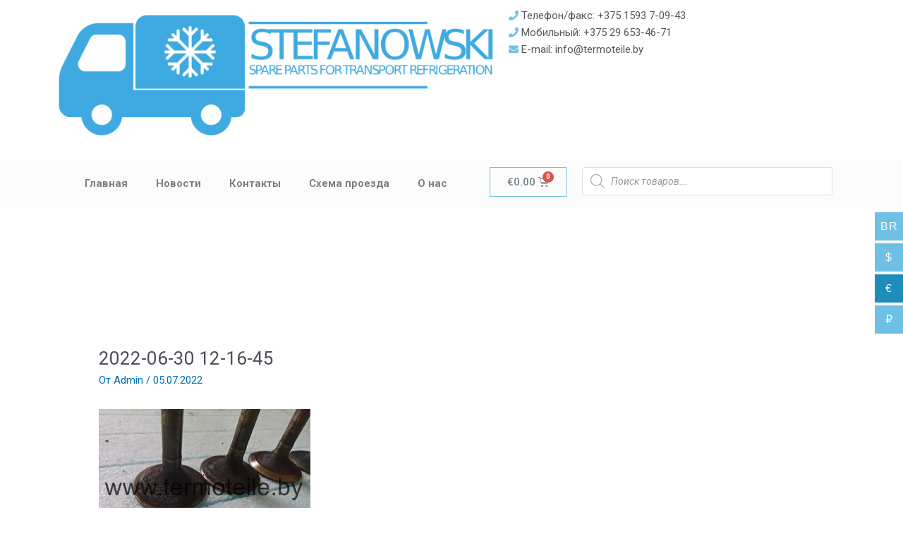

--- FILE ---
content_type: text/css
request_url: https://termoteile.by/wp-content/uploads/elementor/css/post-369.css?ver=1646379730
body_size: 393
content:
.elementor-369 .elementor-element.elementor-element-93e128b:not(.elementor-motion-effects-element-type-background), .elementor-369 .elementor-element.elementor-element-93e128b > .elementor-motion-effects-container > .elementor-motion-effects-layer{background-color:#f9f9f9;}.elementor-369 .elementor-element.elementor-element-93e128b{transition:background 0.3s, border 0.3s, border-radius 0.3s, box-shadow 0.3s;}.elementor-369 .elementor-element.elementor-element-93e128b > .elementor-background-overlay{transition:background 0.3s, border-radius 0.3s, opacity 0.3s;}.elementor-369 .elementor-element.elementor-element-302ccab{color:#7c7c7c;}.elementor-369 .elementor-element.elementor-element-203f01c{text-align:left;}.elementor-369 .elementor-element.elementor-element-203f01c > .elementor-widget-container{padding:081px 0px 0px 0px;}.elementor-369 .elementor-element.elementor-element-f7e4d79:not(.elementor-motion-effects-element-type-background), .elementor-369 .elementor-element.elementor-element-f7e4d79 > .elementor-motion-effects-container > .elementor-motion-effects-layer{background-color:#f9f9f9;}.elementor-369 .elementor-element.elementor-element-f7e4d79{transition:background 0.3s, border 0.3s, border-radius 0.3s, box-shadow 0.3s;}.elementor-369 .elementor-element.elementor-element-f7e4d79 > .elementor-background-overlay{transition:background 0.3s, border-radius 0.3s, opacity 0.3s;}.elementor-369 .elementor-element.elementor-element-087c508{--grid-template-columns:repeat(0, auto);--grid-column-gap:5px;--grid-row-gap:0px;}.elementor-369 .elementor-element.elementor-element-087c508 .elementor-widget-container{text-align:center;}.elementor-369 .elementor-element.elementor-element-087c508 > .elementor-widget-container{border-radius:0px 0px 0px 0px;}.elementor-369 .elementor-element.elementor-element-f200f1f{--grid-template-columns:repeat(0, auto);--grid-column-gap:5px;--grid-row-gap:0px;}.elementor-369 .elementor-element.elementor-element-f200f1f .elementor-widget-container{text-align:center;}.elementor-369 .elementor-element.elementor-element-f200f1f > .elementor-widget-container{border-radius:0px 0px 0px 0px;}/* Start custom CSS for text-editor, class: .elementor-element-302ccab */a{
    color:#7a7a7a;
}
a:hover{
    color:#6ec1e4;
    font-weight:bold;
}/* End custom CSS */